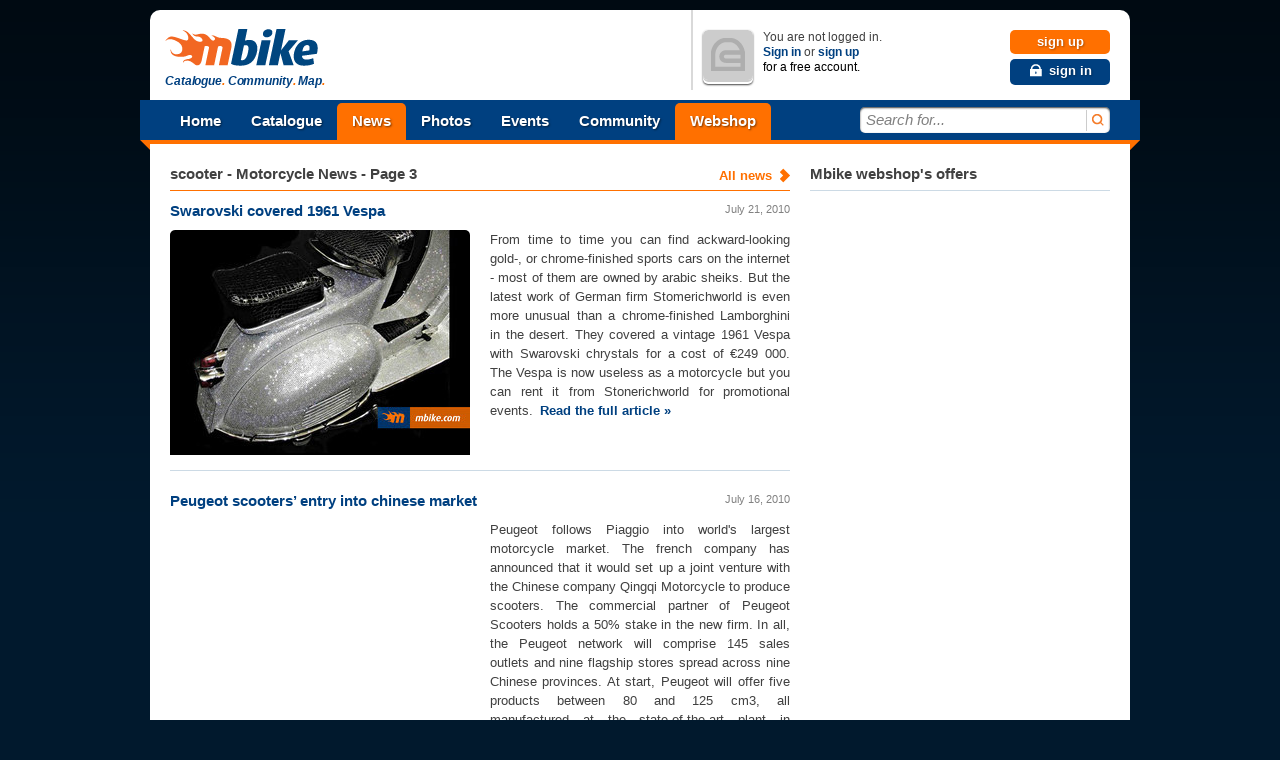

--- FILE ---
content_type: text/html; charset=UTF-8
request_url: http://www.mbike.com/news/tag/scooter/page/3/
body_size: 14341
content:
 
<!DOCTYPE html>
<html lang="en">
<head>
<link rel="icon" type="image/png" href="http://www.mbike.com/favicon.png" />
<title>  scooter - Motorcycle News - Page 3</title>
<base href="http://www.mbike.com/site/" />
<meta charset="UTF-8">
<meta name="viewport" content="width=760" />
<meta http-equiv="Content-Security-Policy" content="upgrade-insecure-requests" />

<meta name="description" content="Read all of the latest motorcycle news and motorbike news on leading motorcycle website mbike.com!" lang="en" />
<meta name="keywords" content="motorcycle, tours, motorsport, sport, outdoor, motorcycle pictures, motorcycle photos, events, motorcycle tax, motorcycle insurance, motorcycle gears" lang="en" />
<link rel="image_src" href="http://www.mbike.com/site/images/mbike_logo_90.jpg" />
<link rel="alternate" type="application/rss+xml" title="Mbike.com News &raquo; Feed" href="http://feeds.feedburner.com/mbike" />
<link rel="alternate" type="application/rss+xml" title="Mbike.com Latest Motorcycles &raquo; Feed" href="http://feeds.feedburner.com/mbike-motorcycles" />
<link rel="alternate" type="application/rss+xml" title="Mbike.com Tumblr &raquo; Feed" href="http://feeds.feedburner.com/mbike-tumblr" />
	<link rel="stylesheet" href="./css/pack.php?v=8&amp;mode=blueprint%7Cstd%7Cmbikev2_frame" type="text/css" />
<style type="text/css" media="print">
	@import "./css/pack.php?file=mbikev2_print_global";
</style>

<script type="text/javascript" src="./include/js/pack.php?v=1.2.5&amp;p=mootools12.js,mootools12-more.js"></script>
<script type="text/javascript" src="./include/js/pack.php?v=7&amp;p=autogrow.js,smoothbox.js,autosuggest.js,sprintf.js,tabs.js,mb_ui_controls.js,mb_ui.js,calendar.js"></script>
<script type="text/javascript" src="./include/js/pack.php?v=2&amp;p=class_base.js,class_core.js,class_language.js,class_url.js,class_comments.js,class_tags.js,class_user.js,ratings.js"></script>
<!--[if IE 8]>
<link rel="stylesheet" href="./css/pack.php?v=8&amp;mode=IE8" type="text/css" />
<![endif]-->
<!--[if IE 7]>
<link rel="stylesheet" href="./css/pack.php?v=8&amp;mode=IE7" type="text/css" />
<![endif]-->

<script type="text/javascript">
<!--
  var SocialEngine = new SocialEngineAPI.Base();
  // Core
  SocialEngine.Core = new SocialEngineAPI.Core();
  SocialEngine.Core.ImportSettings({"setting_url":true,"setting_username":true});
  SocialEngine.Core.ImportPlugins(["facebookpublisher","newsfeed_advanced","page","mbike","photos","group","gang","event","faves","plugin_controls"]);
  SocialEngine.RegisterModule(SocialEngine.Core);

  // URL
  SocialEngine.URL = new SocialEngineAPI.URL();
  SocialEngine.URL.ImportURLBase('http://www.mbike.com/site/', 'http://www.mbike.com');
  SocialEngine.RegisterModule(SocialEngine.URL);

  // Language
  SocialEngine.Language = new SocialEngineAPI.Language();
  SocialEngine.RegisterModule(SocialEngine.Language);

  // User - Viewer
  SocialEngine.Viewer = new SocialEngineAPI.User();
  SocialEngine.Viewer.ImportUserInfo({"user_exists":false});
  SocialEngine.RegisterModule(SocialEngine.Viewer);

  // User - Owner
  SocialEngine.Owner = new SocialEngineAPI.User();
  SocialEngine.Owner.ImportUserInfo({"user_exists":false});
  SocialEngine.RegisterModule(SocialEngine.Owner);

  // Ratings
  SocialEngine.MbikeRatings = new SocialEngineAPI.RabidRatings({url:'faves_async.php?task=rate'});
  SocialEngine.RegisterModule(SocialEngine.MbikeRatings);

  // Back
  SELanguage = SocialEngine.Language;

  // ADD TIP FUNCTION
  window.addEvent('load', function()
  {
		var Tips1 = new Tips($$('.Tips1'));
		if (window != window.top) $('id_body').className = '';
  });
  var pfy=10000000000+Math.floor(Math.random()*89999999999);

//-->
</script>
<script type="text/javascript"><!--
		var mbGoogleApiKey = "ABQIAAAAtdtVFnIXA9E2WXB05iU9oxRj2MhPFSFuD6WNLGIfnipeF5n4fxSvDLfJR6j83w5SJlGG6eONGJL-2Q";
	//-->
	</script>
	<script type="text/javascript" src="./include/js/semods.js"></script>

<script type="text/javascript" src="./include/js/openidconnect.js?4"></script>


<script type="text/javascript" src="./include/js/moofacebox/moofacebox.js"></script>
<link rel="stylesheet" href="./include/js/moofacebox/moofacebox.css" title="stylesheet" type="text/css" />

   
	<link rel="alternate" type="application/rss+xml" title="Mbike.com News &raquo; Feed" href="http://feeds.feedburner.com/mbike" />
	<link rel="alternate" type="application/rss+xml" title="Mbike.com Latest Motorcycles &raquo; Feed" href="http://feeds.feedburner.com/mbike-motorcycles" />
	<link rel="alternate" type="application/rss+xml" title="Mbike.com Tumblr &raquo; Feed" href="http://feeds.feedburner.com/mbike-tumblr" />
	<style type="text/css" media="screen">
		@import url( http://www.mbike.com/news/wp-content/themes/mbike_blog/style.css );
	</style>
	<link rel="pingback" href="http://www.mbike.com/news/xmlrpc.php" />
		<link rel='archives' title='November 2015' href='http://www.mbike.com/news/2015/11/' />
	<link rel='archives' title='October 2015' href='http://www.mbike.com/news/2015/10/' />
	<link rel='archives' title='September 2015' href='http://www.mbike.com/news/2015/09/' />
	<link rel='archives' title='August 2015' href='http://www.mbike.com/news/2015/08/' />
	<link rel='archives' title='July 2015' href='http://www.mbike.com/news/2015/07/' />
	<link rel='archives' title='June 2015' href='http://www.mbike.com/news/2015/06/' />
	<link rel='archives' title='May 2015' href='http://www.mbike.com/news/2015/05/' />
	<link rel='archives' title='April 2015' href='http://www.mbike.com/news/2015/04/' />
	<link rel='archives' title='March 2015' href='http://www.mbike.com/news/2015/03/' />
	<link rel='archives' title='February 2015' href='http://www.mbike.com/news/2015/02/' />
	<link rel='archives' title='January 2015' href='http://www.mbike.com/news/2015/01/' />
	<link rel='archives' title='December 2014' href='http://www.mbike.com/news/2014/12/' />
	<link rel='archives' title='November 2014' href='http://www.mbike.com/news/2014/11/' />
	<link rel='archives' title='October 2014' href='http://www.mbike.com/news/2014/10/' />
	<link rel='archives' title='September 2014' href='http://www.mbike.com/news/2014/09/' />
	<link rel='archives' title='August 2014' href='http://www.mbike.com/news/2014/08/' />
	<link rel='archives' title='July 2014' href='http://www.mbike.com/news/2014/07/' />
	<link rel='archives' title='May 2012' href='http://www.mbike.com/news/2012/05/' />
	<link rel='archives' title='April 2012' href='http://www.mbike.com/news/2012/04/' />
	<link rel='archives' title='March 2012' href='http://www.mbike.com/news/2012/03/' />
	<link rel='archives' title='November 2011' href='http://www.mbike.com/news/2011/11/' />
	<link rel='archives' title='October 2011' href='http://www.mbike.com/news/2011/10/' />
	<link rel='archives' title='September 2011' href='http://www.mbike.com/news/2011/09/' />
	<link rel='archives' title='August 2011' href='http://www.mbike.com/news/2011/08/' />
	<link rel='archives' title='July 2011' href='http://www.mbike.com/news/2011/07/' />
	<link rel='archives' title='June 2011' href='http://www.mbike.com/news/2011/06/' />
	<link rel='archives' title='May 2011' href='http://www.mbike.com/news/2011/05/' />
	<link rel='archives' title='April 2011' href='http://www.mbike.com/news/2011/04/' />
	<link rel='archives' title='March 2011' href='http://www.mbike.com/news/2011/03/' />
	<link rel='archives' title='February 2011' href='http://www.mbike.com/news/2011/02/' />
	<link rel='archives' title='January 2011' href='http://www.mbike.com/news/2011/01/' />
	<link rel='archives' title='December 2010' href='http://www.mbike.com/news/2010/12/' />
	<link rel='archives' title='November 2010' href='http://www.mbike.com/news/2010/11/' />
	<link rel='archives' title='October 2010' href='http://www.mbike.com/news/2010/10/' />
	<link rel='archives' title='September 2010' href='http://www.mbike.com/news/2010/09/' />
	<link rel='archives' title='August 2010' href='http://www.mbike.com/news/2010/08/' />
	<link rel='archives' title='July 2010' href='http://www.mbike.com/news/2010/07/' />
	<link rel='archives' title='June 2010' href='http://www.mbike.com/news/2010/06/' />
	<link rel='archives' title='May 2010' href='http://www.mbike.com/news/2010/05/' />
	<link rel='archives' title='March 2010' href='http://www.mbike.com/news/2010/03/' />
	<link rel='archives' title='February 2010' href='http://www.mbike.com/news/2010/02/' />
	<link rel='archives' title='December 2009' href='http://www.mbike.com/news/2009/12/' />
	<link rel='archives' title='October 2009' href='http://www.mbike.com/news/2009/10/' />
		<link rel="alternate" type="application/rss+xml" title="Mbike.com News &raquo; scooter Tag Feed" href="http://www.mbike.com/news/tag/scooter/feed/" />
<link rel='stylesheet' id='jetpack-subscriptions-css'  href='http://www.mbike.com/news/wp-content/plugins/jetpack/modules/subscriptions/subscriptions.css?ver=3.9.1' type='text/css' media='all' />
<link rel='stylesheet' id='jetpack-widgets-css'  href='http://www.mbike.com/news/wp-content/plugins/jetpack/modules/widgets/widgets.css?ver=20121003' type='text/css' media='all' />
<script type='text/javascript' src='http://www.mbike.com/news/wp-includes/js/jquery/jquery.js?ver=1.11.0'></script>
<script type='text/javascript' src='http://www.mbike.com/news/wp-includes/js/jquery/jquery-migrate.min.js?ver=1.2.1'></script>
<link rel="EditURI" type="application/rsd+xml" title="RSD" href="http://www.mbike.com/news/xmlrpc.php?rsd" />
<link rel="wlwmanifest" type="application/wlwmanifest+xml" href="http://www.mbike.com/news/wp-includes/wlwmanifest.xml" /> 
<meta name="generator" content="WordPress 3.9.1" />
<link rel="image_src" href="http://p1m.mbike.com/001/000/735/big_stonerichworldvespaswaroski_5_n.jpg" /><script>(function(){
  window._fbds = window._fbds || {};
  _fbds.pixelId = 466228466811566;
  var fbds = document.createElement('script');
  fbds.async = true;
  fbds.src = '//connect.facebook.net/en_US/fbds.js';
  var s = document.getElementsByTagName('script')[0];
  s.parentNode.insertBefore(fbds, s);
})();
window._fbq = window._fbq || [];
window._fbq.push(["track", "PixelInitialized", {}]);
</script>
</head>
<body id='id_body' class='Body'>

<noscript><iframe src="//www.googletagmanager.com/ns.html?id=GTM-KB8SVT" 
height="0" width="0" style="display:none;visibility:hidden"></iframe></noscript>
<script type="text/javascript">(function(w,d,s,l,i){w[l]=w[l]||[];w[l].push({'gtm.start':
new Date().getTime(),event:'gtm.js'});var f=d.getElementsByTagName(s)[0],
j=d.createElement(s),dl=l!='dataLayer'?'&l='+l:'';j.async=true;j.src=
'//www.googletagmanager.com/gtm.js?id='+i+dl;f.parentNode.insertBefore(j,f);
})(window,document,'script','dataLayer','GTM-KB8SVT');</script>
<noscript><img height="1" width="1" alt="" style="display:none; border-width: 0px" src="https://www.facebook.com/tr?id=466228466811566&amp;ev=NoScript" /></noscript>
<iframe id='ajaxframe' name='ajaxframe' style='display: none;' src='about:blank'></iframe>
<div id="smoothbox_container"></div>
        <center>
    <div style="width:980px;margin-top:10px;">
        <script async src="//pagead2.googlesyndication.com/pagead/js/adsbygoogle.js"></script>
        <!-- HEAD -->
        <ins class="adsbygoogle"
             style="display:block"
             data-ad-client="ca-pub-7094109147681517"
             data-ad-slot="6654881818"
             data-ad-format="auto"></ins>
        <script>
        (adsbygoogle = window.adsbygoogle || []).push();
        </script>
    </div>
    </center>
    
<div class="globalContainer">
	<div id="wrapin">
	<a data-name="top"></a>

	<header id="header">

    		<div id="logoCol">
			<h1 class="hidden">Mbike - Catalogue. Community. Map.</h1>
			<p style="display:inline-block; vertical-align:middle;margin-left:5px;"><a id="mbLogo" href="http://www.mbike.com/" title="Go to Mbike home"><img src="images/logo/mbike/mbikev2_40.png" alt="mbike.com" width="160" height="40" /></a>
				<strong id="mbSlogen">Catalogue<i>.</i> Community<i>.</i> Map<i>.</i></strong>
			</p>
		</div>
		<!-- MOD -->
        		<div id="userStatusCol" class="guestUser">
			<div class="inner" style="z-index:30">
								<div class="userContainer">
					<p class="userAvatar userAvatar50 mbRadiusHalf" style="background-image:url('images/mbikev2/user_avatar_50.png');"><img src="images/mbikev2/user_avatar_50.png" alt="You are not logged in" width="50" height="50" /></p>
					<p id="guestStatus">You are not logged in. <br /> <a href="javascript:TB_show('Sign In', './signin.php?TB_iframe=true&amp;width=400&amp;height=155&amp;scrolling=no', '', 1);" rel="nofollow">Sign in</a> or <a href="/sign-up" rel="nofollow">sign up</a> <br /> <em>for a free account.</em></p>
					<p id="guestControls">
						<a href="/sign-up" rel="nofollow" class="uiControlButton buttonOrange">sign up</a>
						<a title="Sign In" href="javascript:TB_show('Sign In', './signin.php?TB_iframe=true&amp;width=400&amp;height=155&amp;scrolling=no', '', 1);" rel="nofollow" class="uiControlButton buttonBlue link_icon"><i class="sprite_icon icon_lock"></i><span class="icon_link_block">sign in</span></a>
					</p>
					<div class="clear"></div>
				</div>
							</div>
		</div>    </header>

			<nav id="menubar" role="navigation">
		<div id="ribbonLeft"><div class="corner"></div></div>

		<ul id="navigationTop">
			<li>
				<a href="/" class="menuItem" title="Home">Home</a>
			</li><li>
				<a href="/motorcycles" class="menuItem" title="Catalogue">Catalogue</a>
				<ul class="submenu navigationDropDown" style="display:none">
					<li><a href="/motorcycles" title="Browse">Browse</a></li>
					<li><a href="/brands" title="Brands">Brands</a></li>
					<li><a href="/motorcycles/search" title="Search">Search</a></li>
					<li><a href="/motorcycles/advsearch" title="Advanced search">Advanced search</a></li>
					<li><a href="/motorcycles/nextyearmodels" title="New 2014 models">New 2014 models</a></li>
					<li><a href="/motorcycles/conceptmodels" title="Concept models">Concept models</a></li>
				</ul>
			</li><li class="mark">
				<a href="/news/" class="menuItem" title="News">News</a>
				<ul class="submenu navigationDropDown" style="display:none">
					<li><a href="/news/category/new-bikes/" title="New bikes">New bikes</a></li>
					<li><a href="/news/category/accessories/" title="Accessories">Accessories</a></li>
					<li><a href="/news/category/motorsports/" title="Motorsports">Motorsports</a></li>
					<li><a href="/news/category/entertainment/" title="Entertainment">Entertainment</a></li>
					<li><a href="/news/category/general/" title="General news">General news</a></li>
				</ul>
			</li><li>
				<a href="/photos" class="menuItem" title="Photos">Photos</a>
				<ul class="submenu navigationDropDown" style="display:none">
					<li><a href="/photos" title="Browse">Browse</a></li>
					<li><a href="/photos/most-viewed" title="Most viewed">Most viewed</a></li>
					<li><a href="/photos/most-popular" title="Most popular">Most popular</a></li>
					<li><a href="/photos/search" title="Search">Search</a></li>
									</ul>
			</li><li>
				<a href="/events" class="menuItem" title="Events">Events</a>
				<ul class="submenu navigationDropDown" style="display:none">
					<li><a href="/events" title="Browse">Browse</a></li>
					<li><a href="/events" title="Most popular">Most popular</a></li>
					<li><a href="/events" title="At your location">At your location</a></li>
					<li><a href="/events" title="Search">Search</a></li>
					<li><a href="/event/add" title="Create new event">Create new event</a></li>
									</ul>
			</li><li>
				<a href="/most-recent-addition" class="menuItem" title="Community">Community</a>
				<ul class="submenu navigationDropDown" style="display:none">
					<li><a href="/most-recent-addition" title="Most recent additions">Most recent addition</a></li>
					<li><a href="/groups" title="Most active groups">Most active groups</a></li>
					<li><a href="/forum" title="Most active forums">Most active forums</a></li>
					<li><a href="/groups" title="Browse groups">Browse groups</a></li>
					<li><a href="/groups" title="Find groups">Find groups</a></li>
					<li><a href="/group/add" title="Create a group">Create a group</a></li>
					<li><a href="/gangs" title="Browse gangs">Browse gangs</a></li>
					<li><a href="/gangs" title="Find gangs">Find gangs</a></li>
					<li><a href="/gang/add" title="Create a gang">Create a gang</a></li>
					<li><a href="/find-friends" title="Find friends">Find friends</a></li>
					<li><a href="/invite-friends" title="Invite friends">Invite friends</a></li>
					<li><a href="/search" title="Search">Search</a></li>
									</ul>
            </li><li>
            <!-- MOD -->
                <a href="/page/shop" class="menuItem" title="Mbike Motorcycle Parts and Accessories" style="background-color: #ff7000;">Webshop</a>
			</li>
		</ul>

		<div id="searchInput">
			<div class="inner">
				<form name="search" class="quickSearchForm" method="get" action="/search">
					<input id="jsQuickSearch" type="text" name="q" autocomplete="off" title="Search for..." class="inputText" />
					<button title="search"><span>search</span></button>
					<input type="hidden" name="t" id="quicksearchTodo" value="" />
					<input type="hidden" name="task" value="dosearch" />
				</form>

				<ul id="jsSearchType" class="searchCategories navigationDropDown" style="display:none">
					<li><a onclick="mbSearchSet(this, '/search')" href="javascript:void(0)" class="active">All</a></li>
					<li><a onclick="mbSearchSet(this, '/motorcycles/search')" href="javascript:void(0)">Motorcycles</a></li>
					<li><a onclick="mbSearchSet(this, '/news/')" href="javascript:void(0)">News</a></li>
					<li><a onclick="mbSearchSet(this, '/photos/search')" href="javascript:void(0)">Photos</a></li>
					<li><a onclick="mbSearchSet(this, '/find-friends', 'bikers')" href="javascript:void(0)">Bikers</a></li>
					<li><a onclick="mbSearchSet(this, '/groups')" href="javascript:void(0)">Groups</a></li>
					<li><a onclick="mbSearchSet(this, '/gangs')" href="javascript:void(0)">Gangs</a></li>
					<li><a onclick="mbSearchSet(this, '/events')" href="javascript:void(0)">Events</a></li>
					<li><a onclick="mbSearchSet(this, '/search', 'group_topics')" href="javascript:void(0)">Group topics</a></li>
					<li><a onclick="mbSearchSet(this, '/search', 'group_posts')" href="javascript:void(0)">Group posts</a></li>
				</ul>
			</div>
		</div>
		<div id="ribbonRight"><div class="corner"></div></div>
	</nav>
	<!--[if lt IE 7]>
	<div class="ie6_box">
		<p class="message">We do not support your browser because it's <a href="http://browsehappy.com/why/" title="Why too old?">too old</a>.<br /><span class="nobr">Please upgrade to one of these more modern browsers:</span></p>
		<a href="javascript:void(0)" onclick="window.alert(this.getAttribute('title'));" title="Sorry for the inconvinience. This button does not work in Internet Explorer." class="closeWindowButton" id="ie6BoxClose"></a>
		<p class="browsers">
			<a href="http://www.google.com/chrome" class="browser_logo"><span class="chrome_logo"></span>Chrome</a>
			<a href="http://www.getfirefox.com/" class="browser_logo"><span class="firefox_logo" class="browser_logo"></span>Firefox</a>
			<a href="http://www.opera.com/browser/download/" class="browser_logo"><span class="opera_logo"></span>Opera</a>
			<a href="http://www.microsoft.com/windows/Internet-explorer" class="browser_logo"><span class="explorer_logo"></span>Internet Explorer 8</a>
		</p>
		<div class="clear"></div>
	</div>
	<![endif]-->

<!-- MOD -->

	<!-- google_ad_section_start -->
<div id="contentCol" class="mbikev2">

	<div class="boxHeader">
				<div class="moreLink"><a href="/news/"><span>All news</span><i></i></a></div>
				<h1>  scooter - Motorcycle News - Page 3</h1>
	</div>



<div class="uiBox2Column magazineBlock clearfix">

	<div>
		<p style="font-size:11px; color:#818181;" class="headerRight">July 21, 2010</p>
		<h2><a href="http://www.mbike.com/news/2010/07/swarovski-covered-1961-vespa/" rel="bookmark">Swarovski covered 1961 Vespa</a></h2>
	</div>

	<div class="imageBox-300" xstyle="margin-left:20px;margin-right:0">
				<a href="http://www.mbike.com/news/2010/07/swarovski-covered-1961-vespa/" title="">
			<span class="mbUiRadius5"></span>
			<img src="http://p1m.mbike.com/001/000/735/big_stonerichworldvespaswaroski_5_c.jpg" width="300" height="225" alt="The Germans didn" title="The Germans didn" />		</a>
			</div>

	<div class="uiBoxContent">
		<p style="text-align:justify">From time to time you can find ackward-looking gold-, or chrome-finished sports cars on the internet - most of them are owned by arabic sheiks. But the latest work of German firm Stomerichworld is even more unusual than a chrome-finished Lamborghini in the desert. They covered a vintage 1961 Vespa with Swarovski chrystals for a cost of €249 000. The Vespa is now useless as a motorcycle but you can rent it from Stonerichworld for promotional events.<a style="white-space:nowrap" href="http://www.mbike.com/news/2010/07/swarovski-covered-1961-vespa/">&ensp;Read the full article &raquo;</a></p>
	</div>

	<!--[if lt IE 8]><div class="clear"></div><![endif]-->
</div>
<hr class="light" />


<div class="uiBox2Column magazineBlock clearfix">

	<div>
		<p style="font-size:11px; color:#818181;" class="headerRight">July 16, 2010</p>
		<h2><a href="http://www.mbike.com/news/2010/07/peugeot-scooters-entry-into-chinese-market/" rel="bookmark">Peugeot scooters&#8217; entry into chinese market</a></h2>
	</div>

	<div class="imageBox-300" xstyle="margin-left:20px;margin-right:0">
				<a href="http://www.mbike.com/news/2010/07/peugeot-scooters-entry-into-chinese-market/" title="">
			<span class="mbUiRadius5"></span>
			<img class="size-medium wp-image-892" title="The Peugeot Geopolis 125" src="http://www.mbike.com/magazine/wp-content/uploads/2010/07/peugeot-geopolis-125-500x333.jpg" alt="" width="500" height="333" />		</a>
			</div>

	<div class="uiBoxContent">
		<p style="text-align:justify">Peugeot follows Piaggio into world's largest motorcycle market. The french company has announced that it would set up a joint venture with the Chinese company Qingqi Motorcycle to produce scooters. The commercial partner of Peugeot Scooters holds a 50% stake in the new firm. In all, the Peugeot network will comprise 145 sales outlets and nine flagship stores spread across nine Chinese provinces. At start, Peugeot will offer five products between 80 and 125 cm3, all manufactured at the state-of-the-art plant in Jinan.<a style="white-space:nowrap" href="http://www.mbike.com/news/2010/07/peugeot-scooters-entry-into-chinese-market/">&ensp;Read the full article &raquo;</a></p>
	</div>

	<!--[if lt IE 8]><div class="clear"></div><![endif]-->
</div>
<hr class="light" />


<div class="uiBox2Column magazineBlock clearfix">

	<div>
		<p style="font-size:11px; color:#818181;" class="headerRight">July 15, 2010</p>
		<h2><a href="http://www.mbike.com/news/2010/07/auto-brand-smart-to-introduce-electric-sccoter-at-paris-motor-show-in-september/" rel="bookmark">Auto brand Smart to introduce electric scooter at Paris Motor Show in September</a></h2>
	</div>

	<div class="imageBox-300" xstyle="margin-left:20px;margin-right:0">
				<a href="http://www.mbike.com/news/2010/07/auto-brand-smart-to-introduce-electric-sccoter-at-paris-motor-show-in-september/" title="">
			<span class="mbUiRadius5"></span>
			<img class="size-medium wp-image-873" title="Mercedes has a new diversification plan for city car division Smart" src="http://www.mbike.com/magazine/wp-content/uploads/2010/07/373120_61015sma-500x333.jpg" alt="Mercedes has a new diversification plan for city car division Smart" width="500" height="333" />		</a>
			</div>

	<div class="uiBoxContent">
		<p style="text-align:justify">Parent company of Smart, Mercedes has announced that it will introduce a two-wheeled electric vehicle at Paris Motor Show in September. The new scooter will be the first step in a new business plan that will diversify the Smart brand. The new plug-in scooter fits perfictly with Smart's urban philosophy.<a style="white-space:nowrap" href="http://www.mbike.com/news/2010/07/auto-brand-smart-to-introduce-electric-sccoter-at-paris-motor-show-in-september/">&ensp;Read the full article &raquo;</a></p>
	</div>

	<!--[if lt IE 8]><div class="clear"></div><![endif]-->
</div>
<hr class="light" />


<div class="uiBox2Column magazineBlock clearfix">

	<div>
		<p style="font-size:11px; color:#818181;" class="headerRight">July 14, 2010</p>
		<h2><a href="http://www.mbike.com/news/2010/07/electric-yamaha-scooter-heads-for-europe/" rel="bookmark">Electric Yamaha scooter heads for Europe</a></h2>
	</div>

	<div class="imageBox-300" xstyle="margin-left:20px;margin-right:0">
				<a href="http://www.mbike.com/news/2010/07/electric-yamaha-scooter-heads-for-europe/" title="">
			<span class="mbUiRadius5"></span>
			<img src="http://p2m.mbike.com/000/002/891/62612866_c.jpg" width="300" height="225" alt="The EC-03 heads for Europe. US maybe?" title="The EC-03 heads for Europe. US maybe?" />		</a>
			</div>

	<div class="uiBoxContent">
		<p style="text-align:justify">Yamaha Japan introduced the electric EC-03 scooter last autumn in Tokyo. The asian manufacturer has big plans with electric motorcycles, they want to capture the 20% of the world's zero-emission market by 2020. Therefore, Yamaha decided to bring the EC-03 to Europe. The 0.6kW scooter goes on sale in Japan in September and Europe in 2011. The model will cost €2230 ($2800) in Japan when it goes on sale in September.<a style="white-space:nowrap" href="http://www.mbike.com/news/2010/07/electric-yamaha-scooter-heads-for-europe/">&ensp;Read the full article &raquo;</a></p>
	</div>

	<!--[if lt IE 8]><div class="clear"></div><![endif]-->
</div>
<hr class="light" />


<div class="uiBox2Column magazineBlock clearfix">

	<div>
		<p style="font-size:11px; color:#818181;" class="headerRight">July 1, 2010</p>
		<h2><a href="http://www.mbike.com/news/2010/07/new-300cc-piaggio-mp3-hybrid-more-power-less-consumption/" rel="bookmark">New 300cc Piaggio MP3 Hybrid: more power, less consumption</a></h2>
	</div>

	<div class="imageBox-300" xstyle="margin-left:20px;margin-right:0">
				<a href="http://www.mbike.com/news/2010/07/new-300cc-piaggio-mp3-hybrid-more-power-less-consumption/" title="">
			<span class="mbUiRadius5"></span>
			<img src="http://p2m.mbike.com/000/003/554/26207721_c.jpg" width="300" height="205" alt="New Hybrid from Piaggio" title="New Hybrid from Piaggio" />		</a>
			</div>

	<div class="uiBoxContent">
		<p style="text-align:justify">Since 2008 Piaggio sold more than 72 000 copies from its innovative three wheeler, so it makes sence that the italians are going to enrich the MP3 palette. The newbie, calls the MP3 Hybrid 300i comes to support the version to 125cc and as the younger brother integrates traditional thermal propulsion with electric motors with zero emissions, while also allowing the charger to a standard household electrical outlet as well as during the march.<a style="white-space:nowrap" href="http://www.mbike.com/news/2010/07/new-300cc-piaggio-mp3-hybrid-more-power-less-consumption/">&ensp;Read the full article &raquo;</a></p>
	</div>

	<!--[if lt IE 8]><div class="clear"></div><![endif]-->
</div>
<hr class="light" />


<div class="uiBox2Column magazineBlock clearfix">

	<div>
		<p style="font-size:11px; color:#818181;" class="headerRight">June 23, 2010</p>
		<h2><a href="http://www.mbike.com/news/2010/06/three-new-sbk-replicas-from-aprilia/" rel="bookmark">Three new SBK Replicas from Aprilia</a></h2>
	</div>

	<div class="imageBox-300" xstyle="margin-left:20px;margin-right:0">
				<a href="http://www.mbike.com/news/2010/06/three-new-sbk-replicas-from-aprilia/" title="">
			<span class="mbUiRadius5"></span>
			<img src="http://p2m.mbike.com/000/003/529/59161637_c.jpg" width="290" height="225" alt="The SR 50 R Factory got the SBK livery" title="The SR 50 R Factory got the SBK livery" />		</a>
			</div>

	<div class="uiBoxContent">
		<p style="text-align:justify">Schools are already finished, the summer started, but there will certainly be some fourteen or sixteen undecided what to do regarding his prize for wender. Aprilia couldn't have picked a better time to introduce their new 50cc and 125cc SBK Replicas. The italians offer four special edition motorcycles: SR 50 R SBK (€2680), SR 50 R Factory SBK (€2850), RS 50 Replica SBK (€3720) and RS 125 Replica SBK (€5500).<a style="white-space:nowrap" href="http://www.mbike.com/news/2010/06/three-new-sbk-replicas-from-aprilia/">&ensp;Read the full article &raquo;</a></p>
	</div>

	<!--[if lt IE 8]><div class="clear"></div><![endif]-->
</div>
<hr class="light" />


<div class="uiBox2Column magazineBlock clearfix">

	<div>
		<p style="font-size:11px; color:#818181;" class="headerRight">June 21, 2010</p>
		<h2><a href="http://www.mbike.com/news/2010/06/new-vespa-gtv-via-montenapoleone-revealed/" rel="bookmark">New Vespa GTV Via Montenapoleone revealed</a></h2>
	</div>

	<div class="imageBox-300" xstyle="margin-left:20px;margin-right:0">
				<a href="http://www.mbike.com/news/2010/06/new-vespa-gtv-via-montenapoleone-revealed/" title="">
			<span class="mbUiRadius5"></span>
			<img src="http://p2m.mbike.com/000/003/524/57789113_c.jpg" width="290" height="225" alt="New limited edition from Vespa" title="New limited edition from Vespa" />		</a>
			</div>

	<div class="uiBoxContent">
		<p style="text-align:justify">Vespa introduced his new limited edition GTV Via Montenapoleone scooter. The special edition motorcycle interprets the elements of style more tipical of the 50's. Apart from that, the Vespa has an ultra modern engine with electronic fuel injection and a monocoque body. The exclusive version draws its inspiration from the world of fashion and art, and its name "Via Montenapoleone" is a clear reference to the elegance that distinguishes Vespa.<a style="white-space:nowrap" href="http://www.mbike.com/news/2010/06/new-vespa-gtv-via-montenapoleone-revealed/">&ensp;Read the full article &raquo;</a></p>
	</div>

	<!--[if lt IE 8]><div class="clear"></div><![endif]-->
</div>
<hr class="light" />


<div class="uiBox2Column magazineBlock clearfix">

	<div>
		<p style="font-size:11px; color:#818181;" class="headerRight">June 7, 2010</p>
		<h2><a href="http://www.mbike.com/news/2010/06/piaggio-re-enters-the-indian-market-with-vespa-scooters-from-2012/" rel="bookmark">Piaggio re-enters the indian market with Vespa scooters from 2012</a></h2>
	</div>

	<div class="imageBox-300" xstyle="margin-left:20px;margin-right:0">
				<a href="http://www.mbike.com/news/2010/06/piaggio-re-enters-the-indian-market-with-vespa-scooters-from-2012/" title="">
			<span class="mbUiRadius5"></span>
			<img src="http://p2m.mbike.com/000/003/488/10356613_c.jpg" width="300" height="225" alt="" title="Vespa LX125 2007" />		</a>
			</div>

	<div class="uiBoxContent">
		<p style="text-align:justify">Piaggio has decided to launch Vespa scooters in India from 2012, starting with the LX125. India is the world's second largest motorcycle market with 8.4 million units having been sold in 2009. The sale of scooters accounted for about 1.3 million units. The enormous market is currently dominated by Honda, but Suzuki and Mahindra has a significant market share, too.<a style="white-space:nowrap" href="http://www.mbike.com/news/2010/06/piaggio-re-enters-the-indian-market-with-vespa-scooters-from-2012/">&ensp;Read the full article &raquo;</a></p>
	</div>

	<!--[if lt IE 8]><div class="clear"></div><![endif]-->
</div>
<hr class="light" />


<div class="uiBox2Column magazineBlock clearfix">

	<div>
		<p style="font-size:11px; color:#818181;" class="headerRight">May 26, 2010</p>
		<h2><a href="http://www.mbike.com/news/2010/05/125-cc-of-fun-honda-announced-2011-pcx-scooter/" rel="bookmark">125 cc of fun &#8211; Honda announced 2011 PCX scooter</a></h2>
	</div>

	<div class="imageBox-300" xstyle="margin-left:20px;margin-right:0">
				<a href="http://www.mbike.com/news/2010/05/125-cc-of-fun-honda-announced-2011-pcx-scooter/" title="">
			<span class="mbUiRadius5"></span>
			<img src="http://p2m.mbike.com/000/003/484/39436985_c.jpg" width="281" height="225" alt="" title="Honda PCX 125 cc scooter" />		</a>
			</div>

	<div class="uiBoxContent">
		<p style="text-align:justify">The all-new Honda PCX scooter combines sportbike-inspired styling and great fuel economy into the package that makes riding fun. The mid-sized scooter bridges the gap between the 108 cc Elite and the 153 cc SH150i and will be available in two colours, white or red.<a style="white-space:nowrap" href="http://www.mbike.com/news/2010/05/125-cc-of-fun-honda-announced-2011-pcx-scooter/">&ensp;Read the full article &raquo;</a></p>
	</div>

	<!--[if lt IE 8]><div class="clear"></div><![endif]-->
</div>
<hr class="light" />


<div class="uiBox2Column magazineBlock clearfix">

	<div>
		<p style="font-size:11px; color:#818181;" class="headerRight">May 23, 2010</p>
		<h2><a href="http://www.mbike.com/news/2010/05/the-new-piaggio-beverly-300-scooter-has-arrived/" rel="bookmark">The new Piaggio Beverly 300 scooter has arrived</a></h2>
	</div>

	<div class="imageBox-300" xstyle="margin-left:20px;margin-right:0">
				<a href="http://www.mbike.com/news/2010/05/the-new-piaggio-beverly-300-scooter-has-arrived/" title="">
			<span class="mbUiRadius5"></span>
			<img src="http://p2m.mbike.com/000/003/481/27703300_c.jpg" width="300" height="200" alt="" title="Piaggio Beverly 300" />		</a>
			</div>

	<div class="uiBoxContent">
		<p style="text-align:justify">The new Piaggio Beverly 300 city scooter has arrived. The scooter has a new design for 2010, LED daytime running and chrome features. The Beverly 300 has enough power and comfort for short and mid-range touring and consumes less energy thanks to the new electronic cooling system.<a style="white-space:nowrap" href="http://www.mbike.com/news/2010/05/the-new-piaggio-beverly-300-scooter-has-arrived/">&ensp;Read the full article &raquo;</a></p>
	</div>

	<!--[if lt IE 8]><div class="clear"></div><![endif]-->
</div>
<hr class="light" />

<div class="mb-nav-link pages">
	<div class="navigator"><div class='wp-pagenavi'>
<a class="previouspostslink" href="http://www.mbike.com/news/tag/scooter/page/2/">Previous</a><a class="page smaller" href="http://www.mbike.com/news/tag/scooter/">1</a><a class="page smaller" href="http://www.mbike.com/news/tag/scooter/page/2/">2</a><span class='current'>3</span>
</div></div></div>

</div>
<div id="rightBox" class="sidebar">

	<aside id="sideCol">

                        		<div class="sideBox amazonSuggest">
			<div class="boxHeader2">
				<h4>Mbike webshop's offers</h4>
			</div>
            <iframe src="http://rcm-na.amazon-adsystem.com/e/cm?t=mbikecom05-20&amp;o=1&amp;p=12&amp;l=st1&amp;mode=automotive&amp;search=crystal%20scooter%20stonerichworld%20swarovski%20vespa%20vintage&amp;fc1=000000&amp;lt1=_blank&amp;lc1=3366FF&amp;bg1=FFFFFF&amp;f=ifr" width="300" height="250" class="iframe5" ></iframe>
        </div>
                <div id="sidebarAdvertisement1" class="sideBox"><div>
    <div style="width:300px; height:250px; margin:0 auto;">
<script type='text/javascript'><!--//<![CDATA[
   var m3_u = '//serv.mbike.com/delivery/ajs.php';
   var m3_r = Math.floor(Math.random()*99999999999);
   if (!document.MAX_used) document.MAX_used = ',';
   document.write ("<scr"+"ipt type='text/javascript' src='"+m3_u);
   document.write ("?zoneid=4&amp;charset=UTF-8");
   document.write ('&amp;cb=' + m3_r);
   if (document.MAX_used != ',') document.write ("&amp;exclude=" + document.MAX_used);
   document.write ('&amp;charset=UTF-8');
   document.write ("&amp;loc=" + escape(window.location));
   if (document.referrer) document.write ("&amp;referer=" + escape(document.referrer));
   if (document.context) document.write ("&context=" + escape(document.context));
   if (document.mmm_fo) document.write ("&amp;mmm_fo=1");
   document.write ("'><\/scr"+"ipt>");
//]]>--></script><noscript><a href='http://serv.mbike.com/delivery/ck.php?n=aaf5d08d&amp;cb=541' target='_blank'><img src='http://serv.mbike.com/delivery/avw.php?zoneid=4&amp;charset=UTF-8&amp;cb=700&amp;n=aaf5d08d' border='0' alt='' /></a></noscript>
</div>
	    </div></div>        		<div id="sidebarRelatedBikes" class="sideBox">
			<div class="boxHeader2">
				<h4>Latest bikes</h4>
			</div>

			<div>
			<span  itemscope itemtype="http://schema.org/Product"><a itemprop="url" href="/yamaha/raider-scl/2014?utm_source=mbike_website&amp;utm_medium=related_rightbox&amp;utm_campaign=related_tools" class="imageBorder-140 uiBlockInline mbmr-20" title="2014 Yamaha Raider SCL">
	<span itemprop="name" class="imageOver">2014 Yamaha Raider SCL</span>    <img itemprop="image" src="http://p2m.mbike.com/000/004/592/79193924_x.jpg" alt="2014 Yamaha Raider SCL" width="140" height="105" />
</a></span><span  itemscope itemtype="http://schema.org/Product"><a itemprop="url" href="/yamaha/bolt/2014?utm_source=mbike_website&amp;utm_medium=related_rightbox&amp;utm_campaign=related_tools" class="imageBorder-140 uiBlockInline last" title="2014 Yamaha Bolt (Bolt)">
	<span itemprop="name" class="imageOver">2014 Yamaha Bolt (Bolt)</span>    <img itemprop="image" src="http://p2m.mbike.com/000/004/582/15220387_x.jpg" alt="2014 Yamaha Bolt (Bolt)" width="140" height="105" />
</a></span>			</div>
		</div>
        <!-- MOD -->
        
	<div id="sidebarAdvertisement2" class="sideBox"><div>
    <div style="width:300px; height:250px; margin:0 auto;">
<script type='text/javascript'><!--//<![CDATA[
   var m3_u = '//serv.mbike.com/delivery/ajs.php';
   var m3_r = Math.floor(Math.random()*99999999999);
   if (!document.MAX_used) document.MAX_used = ',';
   document.write ("<scr"+"ipt type='text/javascript' src='"+m3_u);
   document.write ("?zoneid=5&amp;charset=UTF-8");
   document.write ('&amp;cb=' + m3_r);
   if (document.MAX_used != ',') document.write ("&amp;exclude=" + document.MAX_used);
   document.write ('&amp;charset=UTF-8');
   document.write ("&amp;loc=" + escape(window.location));
   if (document.referrer) document.write ("&amp;referer=" + escape(document.referrer));
   if (document.context) document.write ("&context=" + escape(document.context));
   if (document.mmm_fo) document.write ("&amp;mmm_fo=1");
   document.write ("'><\/scr"+"ipt>");
//]]>--></script><noscript><a href='http://serv.mbike.com/delivery/ck.php?n=a80b6aa6&amp;cb=980' target='_blank'><img src='http://serv.mbike.com/delivery/avw.php?zoneid=5&amp;charset=UTF-8&amp;cb=215&amp;n=a80b6aa6' border='0' alt='' /></a></noscript>
</div>
	    </div></div>
<div class="sideBox">

	<div id="magazineTagCloud" class="sideBox">
		<div class="boxHeader2">
			<h4>Tag Cloud</h4>
		</div>
						<a href='http://www.mbike.com/news/tag/accessories/' class='tag-link-1056' title='38 topics' style='font-size: 13.404255319149px;'>Accessories</a> <a href='http://www.mbike.com/news/tag/aprilia/' class='tag-link-117' title='36 topics' style='font-size: 12.978723404255px;'>aprilia</a> <a href='http://www.mbike.com/news/tag/bmw/' class='tag-link-19' title='75 topics' style='font-size: 19.574468085106px;'>bmw</a> <a href='http://www.mbike.com/news/tag/cruiser/' class='tag-link-176' title='28 topics' style='font-size: 10.63829787234px;'>cruiser</a> <a href='http://www.mbike.com/news/tag/ducati/' class='tag-link-34' title='78 topics' style='font-size: 20px;'>ducati</a> <a href='http://www.mbike.com/news/tag/eicma/' class='tag-link-567' title='35 topics' style='font-size: 12.765957446809px;'>eicma</a> <a href='http://www.mbike.com/news/tag/electric/' class='tag-link-124' title='30 topics' style='font-size: 11.276595744681px;'>electric</a> <a href='http://www.mbike.com/news/tag/harley/' class='tag-link-40' title='47 topics' style='font-size: 15.31914893617px;'>harley</a> <a href='http://www.mbike.com/news/tag/harley-davidson/' class='tag-link-76' title='26 topics' style='font-size: 10px;'>harley-davidson</a> <a href='http://www.mbike.com/news/tag/honda/' class='tag-link-31' title='76 topics' style='font-size: 19.787234042553px;'>honda</a> <a href='http://www.mbike.com/news/tag/kawasaki/' class='tag-link-110' title='44 topics' style='font-size: 14.68085106383px;'>kawasaki</a> <a href='http://www.mbike.com/news/tag/ktm/' class='tag-link-173' title='42 topics' style='font-size: 14.255319148936px;'>ktm</a> <a href='http://www.mbike.com/news/tag/motogp/' class='tag-link-196' title='46 topics' style='font-size: 15.106382978723px;'>motogp</a> <a href='http://www.mbike.com/news/tag/mv-agusta/' class='tag-link-189' title='33 topics' style='font-size: 12.127659574468px;'>mv agusta</a> <a href='http://www.mbike.com/news/tag/scooter/' class='tag-link-101' title='30 topics' style='font-size: 11.276595744681px;'>scooter</a> <a href='http://www.mbike.com/news/tag/sport/' class='tag-link-30' title='26 topics' style='font-size: 10px;'>Sport</a> <a href='http://www.mbike.com/news/tag/supersport/' class='tag-link-67' title='40 topics' style='font-size: 13.829787234043px;'>supersport</a> <a href='http://www.mbike.com/news/tag/suzuki/' class='tag-link-148' title='34 topics' style='font-size: 12.340425531915px;'>suzuki</a> <a href='http://www.mbike.com/news/tag/triumph/' class='tag-link-104' title='36 topics' style='font-size: 12.978723404255px;'>triumph</a> <a href='http://www.mbike.com/news/tag/video/' class='tag-link-3' title='75 topics' style='font-size: 19.574468085106px;'>video</a> <a href='http://www.mbike.com/news/tag/yamaha/' class='tag-link-15' title='71 topics' style='font-size: 19.148936170213px;'>yamaha</a> <a href='http://www.mbike.com/news/tag/youtube/' class='tag-link-20' title='48 topics' style='font-size: 15.531914893617px;'>youtube</a>	</div>
	<div id="magazineRecentPosts" class="sideBox">
		<div class="boxHeader2">
			<h4>Recent news</h4>
		</div>
		<ul class="listNaked listBullet">
			<li><a href="http://www.mbike.com/news/2015/11/top-5-best-motorcycle-tourers-under-3000-gbp/" title="Look Top 5 Best Motorcycle Tourers under £3,000 GBP" >Top 5 Best Motorcycle Tourers under £3,000 GBP</a> </li> <li><a href="http://www.mbike.com/news/2015/11/air-conditioned-motorcycling-clothing-a-new-era/" title="Look Air-conditioned Motorcycling Clothing: A New Era?" >Air-conditioned Motorcycling Clothing: A New Era?</a> </li> <li><a href="http://www.mbike.com/news/2015/11/2016-yamaha-yzf-r1s-first-look/" title="Look 2016 Yamaha YZF-R1S First Look" >2016 Yamaha YZF-R1S First Look</a> </li> <li><a href="http://www.mbike.com/news/2015/10/2016-ducati-panigale-959-what-we-know-so-far/" title="Look 2016 Ducati Panigale 959 – what we know so far" >2016 Ducati Panigale 959 – what we know so far</a> </li> <li><a href="http://www.mbike.com/news/2015/10/2016-honda-vfr1200x-crosstourer-gets-updates-and-comes-to-the-usa/" title="Look 2016 Honda VFR1200X Crosstourer receives updates and comes to the USA" >2016 Honda VFR1200X Crosstourer receives updates and comes to the USA</a> </li> 		</ul>
	</div>
</div>        		<div id="sidebarMagazine3" class="sideBox">
			<div class="boxHeader2">
				<h4>Interesting photos</h4>
			</div>

			<div>
				<h5><a href="/album-1004221/photo-4008899">mc72_Motocross Jump</a></h5>
				<a href="/album-1004221/photo-4008899" title="mc72_Motocross Jump" class="magazinePicture300">
					<span class="mbUiRadius5"></span>
					<img src="http://p1m.mbike.com/001/004/221/mc72_Motocross_Jump_c.jpg" width="300" height="200" alt="mc72_Motocross Jump" />
				</a>
			</div>
		</div>
                				<div id="sidebarTopBrands" class="sideBox">
			<div class="boxHeader2">
				<h4>Top motorcycle brands</h4>
			</div>

			<div>
				<ul class="sideManufacturersList mbRadius">
					<li><a href="/brands/aprilia"><img src="./images/brands/top/aprilia.png" title="Aprilia motorcycles photos and specifications" alt="Aprilia" width="90" height="50" /></a></li><li><a href="/brands/benelli"><img src="./images/brands/top/benelli.png" title="Benelli motorcycles photos and specifications" alt="Benelli" width="90" height="50" /></a></li><li><a href="/brands/bmw"><img src="./images/brands/top/bmw.png" title="BMW motorcycles photos and specifications" alt="BMW" width="90" height="50" /></a></li><li><a href="/brands/ducati"><img src="./images/brands/top/ducati.png" title="Ducati motorcycles photos and specifications" alt="Ducati" width="90" height="50" /></a></li><li><a href="/brands/harley-davidson"><img src="./images/brands/top/harley-davidson.png" title="Harley-Davidson motorcycles photos and specifications" alt="Harley-Davidson" width="90" height="50" /></a></li><li><a href="/brands/honda"><img src="./images/brands/top/honda.png" title="Honda motorcycles photos and specifications" alt="Honda" width="90" height="50" /></a></li><li><a href="/brands/kawasaki"><img src="./images/brands/top/kawasaki.png" title="Kawasaki motorcycles photos and specifications" alt="Kawasaki" width="90" height="50" /></a></li><li><a href="/brands/ktm"><img src="./images/brands/top/ktm.png" title="KTM motorcycles photos and specifications" alt="KTM" width="90" height="50" /></a></li><li><a href="/brands/suzuki"><img src="./images/brands/top/suzuki.png" title="Suzuki motorcycles photos and specifications" alt="Suzuki" width="90" height="50" /></a></li><li><a href="/brands/yamaha"><img src="./images/brands/top/yamaha.png" title="Yamaha motorcycles photos and specifications" alt="Yamaha" width="90" height="50" /></a></li><li class="seeMore"><a href="/brands">
						<b>Can't find your brand?</b>
						<span>Check out the other brands</span>
						<i></i>
					</a></li>
				</ul>
			</div>
		</div>
			<div class="sideBox">
            <div class="fb-like-box" data-href="http://www.facebook.com/pages/Mbikecom-Motorcycle-Encyclopedia-Community-Map/257227095335" data-width="300" data-height="230" data-colorscheme="light" data-show-faces="true" data-header="false" data-stream="true" data-show-border="true"></div>
		</div>
        <div class="sideBox">
            <a data-pin-do="embedUser" href="http://www.pinterest.com/mbikecom/" data-pin-scale-height="230"></a>
            <!-- Please call pinit.js only once per page -->
            <script type="text/javascript" async src="//assets.pinterest.com/js/pinit.js"></script>
        </div>
    
	</aside>	<div class="clear"></div></div>
	<div class="clear"></div>
	<!-- google_ad_section_end -->
	<footer id="footer">
		<div id="footerCt">
						<div id="footerBreadcrumb">
				<span class="title">You are here:</span>
				<span id="breadcrumbNavigation">
					<a href="/">Mbike.com</a>
					 &gt; <a href="/news">News</a> &gt; <b>  scooter</b>				</span>
			</div>
						<div id="footerSocial">
				<span class="title">We are on:</span>
				<a class="link_icon" href="http://www.facebook.com/pages/Mbikecom-Motorcycle-Encyclopedia-Community-Map/257227095335" target="_blank"><i class="social_icon icon_facebook"></i><span class="icon_link_block">Facebook</span></a>
				<a class="link_icon" href="http://twitter.com/mbike_com" target="_blank"><i class="social_icon icon_twitter"></i><span class="icon_link_block">Twitter</span></a>
				<a class="link_icon" href="http://mbike.tumblr.com/" target="_blank"><i class="social_icon icon_tumblr"></i><span class="icon_link_block">Tumblr</span></a>
				<a class="link_icon" href="http://www.youtube.com/user/mbikecom" target="_blank"><i class="social_icon icon_youtube"></i><span class="icon_link_block">Youtube</span></a>
				<a class="link_icon" href="https://plus.google.com/+MbikeMotorcycle" target="_blank" rel="publisher"><i class="social_icon icon_googleplus"></i><span class="icon_link_block">Google+</span></a>
				<a class="link_icon" href="http://www.pinterest.com/mbikecom/" target="_blank" rel="publisher"><i class="social_icon icon_pinterest"></i><span class="icon_link_block">Pinterest</span></a>
			</div>
		</div>
		
		<nav id="footMenu">
			<a id="MbikeFootLogo" href="javascript:void(0)" title="Mbike - Encyclopedia. Community. Map."><img src="images/logo/mbike/mbike_nega_78.png" alt="Mbike - Encyclopedia. Community. Map" width="320" height="78" /></a>
			
			<ul id="footerLinks" class="listNaked">
				<li>
					<ul class="listNaked">
						<li class="head">Help</li>
						<li><a href="/page/faq">Faq</a></li>
						<li><a href="/page/faq">Need help</a></li>
						<li><a href="/page/sitemap">Sitemap</a></li>
						<li><a href="/first-run">Start here</a></li>
					</ul>
				</li><li>
					<ul class="listNaked">
						<li class="head">You</li>
												<li><a href="/sign-in" rel="nofollow">Sign in</a></li>
						<li><a href="/sign-up" rel="nofollow">Sign up</a></li>
						<li><a href="javascript:openTourPlanner(null);">Tour planner</a></li>
											</ul>
				</li><li>
					<ul class="listNaked">
						<li class="head">Take a ride</li>
						<li><a href="/motorcycles/search">Find motorcycles</a></li>
						<li><a href="/find-friends">Find friends</a></li>
						<li><a href="/groups">Find or create groups</a></li>
						<li><a href="/gangs">Find a gang</a></li>
						<li><a href="/events">Events around you</a></li>
						<li><a href="/invite-friends">Invite friends</a></li>
					</ul>
				</li><li class="last">
					<ul class="listNaked">
						<li class="head">Mbike.com</li>
						<li><a href="/home">Home</a></li>
						<li><a href="/page/about">About us</a></li>
						<li><a href="/page/contact">Contact</a></li>
						<li><a href="/page/terms-of-service">Terms of service</a></li>
						<li><a href="/page/privacy-policy">Privacy policy</a></li>
						<li><a href="/page/advertise">Advertise with us</a></li>
					</ul>
				</li>
			</ul>
			<div class="clear"></div>
		</nav>
		
		<small id="MbikeCopy">Copyright &copy; <cite class="copyright">2010 <a href="http://www.mbike.com/">Mbike Ltd.</a></cite> All rights reserved.</small>
	</footer>
	</div>
</div>



<div id="fb-root"></div>
<script>
    /* V3 Graph API */
    window.fbAsyncInit = function() {
        FB.init({
            appId      : '325148552449',          // App ID from the app dashboard
            // channelUrl : '//WWW.YOUR_DOMAIN.COM/channel.html', // Channel file for x-domain comms
            status     : true,                                    // Check Facebook Login status
            xfbml      : true,                                    // Look for social plugins on the page
            cookie     : true                                     // enable cookies to allow the server to access the session
            //,doNotUseCachedConnectState: true
        });
        
        SEMods.B.register_onload(function() {
            openidconnect_facebook_onload({
                'user_exists' : 0,
                'hook_logout' : 1,
                'autologin' : 0,
                'request_connect' : 0
            });
        });
    };

  // Load the SDK asynchronously
  (function(d, s, id){
     var js, fjs = d.getElementsByTagName(s)[0];
     if (d.getElementById(id)) {return;}
     js = d.createElement(s); js.id = id;
     js.src = "//connect.facebook.net/en_US/all.js";
     fjs.parentNode.insertBefore(js, fjs);
   }(document, 'script', 'facebook-jssdk'));

</script>
<script type="text/javascript">
	var openidconnect_primary_network = 'facebook';

	var openidconnect_facebook_app_id = '325148552449';
	var openidconnect_facebook_user_id = 0;


</script>

        </body>
</html>
	<script src="http://stats.wordpress.com/e-202606.js" type="text/javascript"></script>
	<script type="text/javascript">
	st_go({v:'ext',j:'1:3.0.2',blog:'71947416',post:'0',tz:'1'});
	var load_cmc = function(){linktracker_init(71947416,0,2);};
	if ( typeof addLoadEvent != 'undefined' ) addLoadEvent(load_cmc);
	else load_cmc();
	</script>

--- FILE ---
content_type: text/css
request_url: https://www.mbike.com/news/wp-content/themes/mbike_blog/style.css
body_size: 6489
content:
/*
Theme Name: Mbike blog
Theme URI: http://wordpress.org/
Description: Mbike HQ blog theme. Designed by stenza build by zee.
Version: 1.1.2
Author: Olivér Kovács
Author URI: http://www.thezee.hu
Tags: Mbike, fixed width, two columns, left aligned

Default WordPress by Dave Shea || http://mezzoblue.com
Modifications by Matthew Mullenweg || http://photomatt.net
Stenza's design ported by Olivér Kovács || http://thezee.hu
*/

.meta {
	margin-bottom:20px
}
	.meta p {
		margin-bottom:5px;
		font-size:11px;
	}

/* Captions & aligment */
.aligncenter,
div.aligncenter {
	display: block;
	margin-left: auto;
	margin-right: auto;
}

.alignleft {
	float: left;
}
	img.alignleft { margin: 5px 10px 10px 0 }

.alignright {
	float: right;
}
	img.alignright { margin: 5px 0 10px 10px }

.wp-caption {
	border: 1px solid #e3e3e3;
	text-align: center;
	background-color: #f7f7f7;
	padding-top: 4px;
	margin: 10px;
	-moz-border-radius: 3px;
	-khtml-border-radius: 3px;
	-webkit-border-radius: 3px;
	border-radius: 3px;
}

.wp-caption img {
	margin: 0;
	padding: 0;
	border: 0 none;
}

.wp-caption p.wp-caption-text {
	font-size: 11px;
	line-height: 17px;
	padding: 3px 4px 3px;
	margin: 0;
	text-align:center;
}
	.wp-caption.alignleft { margin:6px 10px 10px 0 }
	.wp-caption.alignright { margin:6px 0 10px 10px }
	.wp-caption.alignnone { margin:20px 0 }

/* End captions & aligment */

/* Mbike styles */
.mb-top-line {
	position:absolute;
	top:0; left:150px;
	z-index:100
}

/* Navigation widget on top */
.mb-top-navigation {
	float:right;
	margin-top:11px
}
	.mb-top-navigation ul {
		margin:0;
	}
		.mb-top-navigation ul li {
			display:inline;
			list-style-type:none;
			margin-left:10px;
			color:#004080
		}
		.mb-top-navigation ul li:before {
			content: "\00BB \0020";
		}
			.mb-top-navigation ul li a {
				color:#ff7000;
				font-weight:bolder;
				text-decoration:none;
				font-size: 11px;
			}
				.storycontent a.more-link span, .mb-top-navigation ul li a:hover, .storycontent a, a.rss-icon:hover { text-decoration:underline }

.mb-author-description p {
	margin-bottom:12px
}

#searchform input[type="submit"] {
	color:#414141;
	background-color:#fff;
	border: 1px solid #e3e3e3;
	-moz-border-radius:3px;
	-webkit-border-radius:3px;
	-khtml-border-radius:3px;
	border-radius:3px;
	margin-left:4px;
	font-size:11px;
	padding:2px 4px 1px;
}
	* + html #searchform input[type="submit"] { *padding:1px 2px; } /* IE7 doubles padding here */
	#searchform input[type="submit"]:hover { color:#009dff; cursor:pointer; }

/* Post */
.post {
	margin-bottom:50px
}
/* Post hedaer */
.mb-post-header {
	border-left:5px solid #e3e3e3;
	-moz-border-radius-topleft:3px;
	-moz-border-radius-bottomleft:3px; /* No more radius due to webkit and opera strange rendering (http://code.google.com/p/chromium/issues/detail?id=34943) */
}
	.mb-post-header h2 {
		font-size:20px;
		margin:0;
		display:inline-block; /* Due to edit link */
	}
		.mb-post-header h2 a {
			color:#414141;
			text-decoration:none;
			line-height:1.4em;
			display:inline-block;
			-moz-border-radius-topright:3px;
			-moz-border-radius-bottomright:3px;
			-webkit-border-top-right-radius:3px;
			-webkit-border-bottom-right-radius:3px;
			-khtml-border-top-right-radius:3px;
			-khtml-border-bottom-right-radius:3px;
			border-top-right-radius:3px;
			border-bottom-right-radius:3px;
		}
			.mb-post-header h2 a:hover {
				background-color:#e3e3e3;
				text-decoration:none; /* Due to IE6 */
			}
	.mb-post-header p {
		font-size:10px;
		color:#818181;
		margin:0;
		line-height:1.4em;
	}
		.mb-post-header p strong { color:#414141; font-weight:bolder }
		.mb-post-header p a { color:#009dff }


/* HTML in post */
.storycontent {
	padding:0 60px;
}
	.storycontent p {
		font-size:13px;
		line-height:1.5em;
		text-align:justify;
	}
	.storycontent img { max-width:490px }

.storycontent ul {
	margin:10px 0;
	padding-left:40px
}
	.storycontent ul li {
		list-style:disc outside;
		list-style-image:url('images/list_disc_orange.png');
		margin:2px 0 2px
	}
	
.storycontent a.mb-more,.storycontent a.more-link span {
	padding:2px 2px 2px 40px;
	background:url('images/more_sprite.png') 0 -15px no-repeat;
	padding-left:40px;
	-moz-border-radius:3px;
	-webkit-border-radius:3px;
	-khtml-border-radius:3px;
	-o-border-radius:3px;
	border-radius:3px;
}
.storycontent a.more-link {
	text-decoration:none;
	display:block;
	margin-top:15px;
	text-align:right
}
	.storycontent a.more-link span { text-decoration:underline }

	.storycontent a.mb-more:hover,.storycontent a.more-link:hover span {
		text-decoration:none;
		background-position:0 2px;
		background-color:#004080;
		color:#fff;
	}
	
.storycontent a { text-decoration:underline }
	.storytitle a, .storycontent a:hover, .storycontent a.more-link { text-decoration:none }
	
	.storycontent a.more-link span,.mb-top-navigation ul li a:hover,.storycontent a,a.rss-icon:hover {
text-decoration:underline;
}
	
/* Link to Mbike. */
/* .storycontent a[href^="http://www.mbike.com/"] */
.storycontent a.mb-more { 
	padding:2px 2px 2px 40px;
	background:url('images/more_sprite.png') 0 -15px no-repeat;
	padding-left:40px;
	margin-left:-60px;
	-moz-border-radius:3px;
	-webkit-border-radius:3px;
	-khtml-border-radius:3px;
	-o-border-radius:3px;
	border-radius:3px;
}
	.storycontent a.mb-more:hover {
		text-decoration:none;
		background-position:0 2px;
		background-color:#004080;
		color:#fff;
	}

/* Post author */
.post-author {
	width:220px;
	float:right;
	border-top:1px dotted #818181;
}
	.post-author p { text-align:right; margin:0 }
	.post-author small { color:#d9d9d9 }

/* Tag cloud widget */
.widget_tag_cloud div {
	margin: 10px 0 0 8px;
}

/* Icons */
.rss-icon {
	background:url('images/icons/mb_rss_icon.png') 0 1px no-repeat;
	padding-left:20px;
	margin-left:8px;
	font-weight:normal;
	font-size:11px;
	text-decoration:none;
	text-transform: none;
}
	a.rss-icon:hover { text-decoration: underline }

.permalink-icon {
	background:url('images/icons/chain-small.png') 0 -1px no-repeat;
	padding-left:16px;
}

.back-icon {
	background:url('images/icons/arrow-180-small.png') 0 -1px no-repeat;
	padding-left:16px;
}

.magazineBlock p {
	line-height:1.5;
	font-size:13px;
	text-align:justify;
}